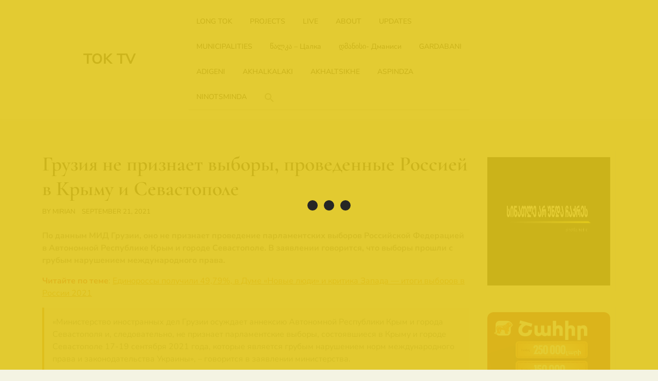

--- FILE ---
content_type: text/html; charset=UTF-8
request_url: https://toktv.ge/%D0%9D%D0%BE%D0%B2%D0%BE%D1%81%D1%82%D0%B8-%D0%BD%D0%B0-%D1%80%D1%83%D1%81%D1%81%D0%BA%D0%BE%D0%BC/%D0%93%D1%80%D1%83%D0%B7%D0%B8%D1%8F-%D0%BD%D0%B5-%D0%BF%D1%80%D0%B8%D0%B7%D0%BD%D0%B0%D0%B5%D1%82-%D0%B2%D1%8B%D0%B1%D0%BE%D1%80%D1%8B-%D0%BF%D1%80%D0%BE%D0%B2%D0%B5%D0%B4%D0%B5%D0%BD%D0%BD%D1%8B/
body_size: 13013
content:
<!doctype html>
<html dir="ltr" lang="en-US" prefix="og: https://ogp.me/ns#" itemscope itemtype="https://schema.org/BlogPosting">
<head>
    <meta charset="UTF-8">
    <meta name="viewport" content="width=device-width, initial-scale=1">
    <title>Грузия не признает выборы, проведенные Россией в Крыму и Севастополе - TOK TV</title>
	<style>img:is([sizes="auto" i], [sizes^="auto," i]) { contain-intrinsic-size: 3000px 1500px }</style>
	
		<!-- All in One SEO 4.7.9.1 - aioseo.com -->
	<meta name="description" content="По данным МИД Грузии, оно не признает проведение парламентских выборов Российской Федерацией в Автономной Республике Крым и городе Севастополе. В заявлении говорится, что выборы прошли с грубым нарушением международного права. Читайте по теме: Единороссы получили 49,79%, в Думе «Новые люди» и критика Запада — итоги выборов в России 2021 «Министерство иностранных дел Грузии осуждает аннексию" />
	<meta name="robots" content="max-image-preview:large" />
	<meta name="author" content="mirian"/>
	<link rel="canonical" href="https://toktv.ge/%d0%9d%d0%be%d0%b2%d0%be%d1%81%d1%82%d0%b8-%d0%bd%d0%b0-%d1%80%d1%83%d1%81%d1%81%d0%ba%d0%be%d0%bc/%d0%93%d1%80%d1%83%d0%b7%d0%b8%d1%8f-%d0%bd%d0%b5-%d0%bf%d1%80%d0%b8%d0%b7%d0%bd%d0%b0%d0%b5%d1%82-%d0%b2%d1%8b%d0%b1%d0%be%d1%80%d1%8b-%d0%bf%d1%80%d0%be%d0%b2%d0%b5%d0%b4%d0%b5%d0%bd%d0%bd%d1%8b/" />
	<meta name="generator" content="All in One SEO (AIOSEO) 4.7.9.1" />
		<meta property="og:locale" content="en_US" />
		<meta property="og:site_name" content="TOK TV - NATIVE LANGUAGE BROADCASTER" />
		<meta property="og:type" content="article" />
		<meta property="og:title" content="Грузия не признает выборы, проведенные Россией в Крыму и Севастополе - TOK TV" />
		<meta property="og:description" content="По данным МИД Грузии, оно не признает проведение парламентских выборов Российской Федерацией в Автономной Республике Крым и городе Севастополе. В заявлении говорится, что выборы прошли с грубым нарушением международного права. Читайте по теме: Единороссы получили 49,79%, в Думе «Новые люди» и критика Запада — итоги выборов в России 2021 «Министерство иностранных дел Грузии осуждает аннексию" />
		<meta property="og:url" content="https://toktv.ge/%d0%9d%d0%be%d0%b2%d0%be%d1%81%d1%82%d0%b8-%d0%bd%d0%b0-%d1%80%d1%83%d1%81%d1%81%d0%ba%d0%be%d0%bc/%d0%93%d1%80%d1%83%d0%b7%d0%b8%d1%8f-%d0%bd%d0%b5-%d0%bf%d1%80%d0%b8%d0%b7%d0%bd%d0%b0%d0%b5%d1%82-%d0%b2%d1%8b%d0%b1%d0%be%d1%80%d1%8b-%d0%bf%d1%80%d0%be%d0%b2%d0%b5%d0%b4%d0%b5%d0%bd%d0%bd%d1%8b/" />
		<meta property="article:published_time" content="2021-09-21T12:32:35+00:00" />
		<meta property="article:modified_time" content="2021-09-21T12:32:35+00:00" />
		<meta name="twitter:card" content="summary_large_image" />
		<meta name="twitter:title" content="Грузия не признает выборы, проведенные Россией в Крыму и Севастополе - TOK TV" />
		<meta name="twitter:description" content="По данным МИД Грузии, оно не признает проведение парламентских выборов Российской Федерацией в Автономной Республике Крым и городе Севастополе. В заявлении говорится, что выборы прошли с грубым нарушением международного права. Читайте по теме: Единороссы получили 49,79%, в Думе «Новые люди» и критика Запада — итоги выборов в России 2021 «Министерство иностранных дел Грузии осуждает аннексию" />
		<script type="application/ld+json" class="aioseo-schema">
			{"@context":"https:\/\/schema.org","@graph":[{"@type":"BlogPosting","@id":"https:\/\/toktv.ge\/%d0%9d%d0%be%d0%b2%d0%be%d1%81%d1%82%d0%b8-%d0%bd%d0%b0-%d1%80%d1%83%d1%81%d1%81%d0%ba%d0%be%d0%bc\/%d0%93%d1%80%d1%83%d0%b7%d0%b8%d1%8f-%d0%bd%d0%b5-%d0%bf%d1%80%d0%b8%d0%b7%d0%bd%d0%b0%d0%b5%d1%82-%d0%b2%d1%8b%d0%b1%d0%be%d1%80%d1%8b-%d0%bf%d1%80%d0%be%d0%b2%d0%b5%d0%b4%d0%b5%d0%bd%d0%bd%d1%8b\/#blogposting","name":"\u0413\u0440\u0443\u0437\u0438\u044f \u043d\u0435 \u043f\u0440\u0438\u0437\u043d\u0430\u0435\u0442 \u0432\u044b\u0431\u043e\u0440\u044b, \u043f\u0440\u043e\u0432\u0435\u0434\u0435\u043d\u043d\u044b\u0435 \u0420\u043e\u0441\u0441\u0438\u0435\u0439 \u0432 \u041a\u0440\u044b\u043c\u0443 \u0438 \u0421\u0435\u0432\u0430\u0441\u0442\u043e\u043f\u043e\u043b\u0435 - TOK TV","headline":"\u0413\u0440\u0443\u0437\u0438\u044f \u043d\u0435 \u043f\u0440\u0438\u0437\u043d\u0430\u0435\u0442 \u0432\u044b\u0431\u043e\u0440\u044b, \u043f\u0440\u043e\u0432\u0435\u0434\u0435\u043d\u043d\u044b\u0435 \u0420\u043e\u0441\u0441\u0438\u0435\u0439 \u0432 \u041a\u0440\u044b\u043c\u0443 \u0438 \u0421\u0435\u0432\u0430\u0441\u0442\u043e\u043f\u043e\u043b\u0435","author":{"@id":"https:\/\/toktv.ge\/author\/mirian\/#author"},"publisher":{"@id":"https:\/\/toktv.ge\/#organization"},"image":{"@type":"ImageObject","url":21284},"datePublished":"2021-09-21T16:32:35+04:00","dateModified":"2021-09-21T16:32:35+04:00","inLanguage":"en-US","mainEntityOfPage":{"@id":"https:\/\/toktv.ge\/%d0%9d%d0%be%d0%b2%d0%be%d1%81%d1%82%d0%b8-%d0%bd%d0%b0-%d1%80%d1%83%d1%81%d1%81%d0%ba%d0%be%d0%bc\/%d0%93%d1%80%d1%83%d0%b7%d0%b8%d1%8f-%d0%bd%d0%b5-%d0%bf%d1%80%d0%b8%d0%b7%d0%bd%d0%b0%d0%b5%d1%82-%d0%b2%d1%8b%d0%b1%d0%be%d1%80%d1%8b-%d0%bf%d1%80%d0%be%d0%b2%d0%b5%d0%b4%d0%b5%d0%bd%d0%bd%d1%8b\/#webpage"},"isPartOf":{"@id":"https:\/\/toktv.ge\/%d0%9d%d0%be%d0%b2%d0%be%d1%81%d1%82%d0%b8-%d0%bd%d0%b0-%d1%80%d1%83%d1%81%d1%81%d0%ba%d0%be%d0%bc\/%d0%93%d1%80%d1%83%d0%b7%d0%b8%d1%8f-%d0%bd%d0%b5-%d0%bf%d1%80%d0%b8%d0%b7%d0%bd%d0%b0%d0%b5%d1%82-%d0%b2%d1%8b%d0%b1%d0%be%d1%80%d1%8b-%d0%bf%d1%80%d0%be%d0%b2%d0%b5%d0%b4%d0%b5%d0%bd%d0%bd%d1%8b\/#webpage"},"articleSection":"\u041d\u043e\u0432\u043e\u0441\u0442\u0438 \u043d\u0430 \u0440\u0443\u0441\u0441\u043a\u043e\u043c"},{"@type":"BreadcrumbList","@id":"https:\/\/toktv.ge\/%d0%9d%d0%be%d0%b2%d0%be%d1%81%d1%82%d0%b8-%d0%bd%d0%b0-%d1%80%d1%83%d1%81%d1%81%d0%ba%d0%be%d0%bc\/%d0%93%d1%80%d1%83%d0%b7%d0%b8%d1%8f-%d0%bd%d0%b5-%d0%bf%d1%80%d0%b8%d0%b7%d0%bd%d0%b0%d0%b5%d1%82-%d0%b2%d1%8b%d0%b1%d0%be%d1%80%d1%8b-%d0%bf%d1%80%d0%be%d0%b2%d0%b5%d0%b4%d0%b5%d0%bd%d0%bd%d1%8b\/#breadcrumblist","itemListElement":[{"@type":"ListItem","@id":"https:\/\/toktv.ge\/#listItem","position":1,"name":"Home","item":"https:\/\/toktv.ge\/","nextItem":{"@type":"ListItem","@id":"https:\/\/toktv.ge\/category\/%d0%9d%d0%be%d0%b2%d0%be%d1%81%d1%82%d0%b8-%d0%bd%d0%b0-%d1%80%d1%83%d1%81%d1%81%d0%ba%d0%be%d0%bc\/#listItem","name":"\u041d\u043e\u0432\u043e\u0441\u0442\u0438 \u043d\u0430 \u0440\u0443\u0441\u0441\u043a\u043e\u043c"}},{"@type":"ListItem","@id":"https:\/\/toktv.ge\/category\/%d0%9d%d0%be%d0%b2%d0%be%d1%81%d1%82%d0%b8-%d0%bd%d0%b0-%d1%80%d1%83%d1%81%d1%81%d0%ba%d0%be%d0%bc\/#listItem","position":2,"name":"\u041d\u043e\u0432\u043e\u0441\u0442\u0438 \u043d\u0430 \u0440\u0443\u0441\u0441\u043a\u043e\u043c","item":"https:\/\/toktv.ge\/category\/%d0%9d%d0%be%d0%b2%d0%be%d1%81%d1%82%d0%b8-%d0%bd%d0%b0-%d1%80%d1%83%d1%81%d1%81%d0%ba%d0%be%d0%bc\/","nextItem":{"@type":"ListItem","@id":"https:\/\/toktv.ge\/%d0%9d%d0%be%d0%b2%d0%be%d1%81%d1%82%d0%b8-%d0%bd%d0%b0-%d1%80%d1%83%d1%81%d1%81%d0%ba%d0%be%d0%bc\/%d0%93%d1%80%d1%83%d0%b7%d0%b8%d1%8f-%d0%bd%d0%b5-%d0%bf%d1%80%d0%b8%d0%b7%d0%bd%d0%b0%d0%b5%d1%82-%d0%b2%d1%8b%d0%b1%d0%be%d1%80%d1%8b-%d0%bf%d1%80%d0%be%d0%b2%d0%b5%d0%b4%d0%b5%d0%bd%d0%bd%d1%8b\/#listItem","name":"\u0413\u0440\u0443\u0437\u0438\u044f \u043d\u0435 \u043f\u0440\u0438\u0437\u043d\u0430\u0435\u0442 \u0432\u044b\u0431\u043e\u0440\u044b, \u043f\u0440\u043e\u0432\u0435\u0434\u0435\u043d\u043d\u044b\u0435 \u0420\u043e\u0441\u0441\u0438\u0435\u0439 \u0432 \u041a\u0440\u044b\u043c\u0443 \u0438 \u0421\u0435\u0432\u0430\u0441\u0442\u043e\u043f\u043e\u043b\u0435"},"previousItem":{"@type":"ListItem","@id":"https:\/\/toktv.ge\/#listItem","name":"Home"}},{"@type":"ListItem","@id":"https:\/\/toktv.ge\/%d0%9d%d0%be%d0%b2%d0%be%d1%81%d1%82%d0%b8-%d0%bd%d0%b0-%d1%80%d1%83%d1%81%d1%81%d0%ba%d0%be%d0%bc\/%d0%93%d1%80%d1%83%d0%b7%d0%b8%d1%8f-%d0%bd%d0%b5-%d0%bf%d1%80%d0%b8%d0%b7%d0%bd%d0%b0%d0%b5%d1%82-%d0%b2%d1%8b%d0%b1%d0%be%d1%80%d1%8b-%d0%bf%d1%80%d0%be%d0%b2%d0%b5%d0%b4%d0%b5%d0%bd%d0%bd%d1%8b\/#listItem","position":3,"name":"\u0413\u0440\u0443\u0437\u0438\u044f \u043d\u0435 \u043f\u0440\u0438\u0437\u043d\u0430\u0435\u0442 \u0432\u044b\u0431\u043e\u0440\u044b, \u043f\u0440\u043e\u0432\u0435\u0434\u0435\u043d\u043d\u044b\u0435 \u0420\u043e\u0441\u0441\u0438\u0435\u0439 \u0432 \u041a\u0440\u044b\u043c\u0443 \u0438 \u0421\u0435\u0432\u0430\u0441\u0442\u043e\u043f\u043e\u043b\u0435","previousItem":{"@type":"ListItem","@id":"https:\/\/toktv.ge\/category\/%d0%9d%d0%be%d0%b2%d0%be%d1%81%d1%82%d0%b8-%d0%bd%d0%b0-%d1%80%d1%83%d1%81%d1%81%d0%ba%d0%be%d0%bc\/#listItem","name":"\u041d\u043e\u0432\u043e\u0441\u0442\u0438 \u043d\u0430 \u0440\u0443\u0441\u0441\u043a\u043e\u043c"}}]},{"@type":"Organization","@id":"https:\/\/toktv.ge\/#organization","name":"TOK TV","description":"NATIVE LANGUAGE BROADCASTER","url":"https:\/\/toktv.ge\/"},{"@type":"Person","@id":"https:\/\/toktv.ge\/author\/mirian\/#author","url":"https:\/\/toktv.ge\/author\/mirian\/","name":"mirian","image":{"@type":"ImageObject","@id":"https:\/\/toktv.ge\/%d0%9d%d0%be%d0%b2%d0%be%d1%81%d1%82%d0%b8-%d0%bd%d0%b0-%d1%80%d1%83%d1%81%d1%81%d0%ba%d0%be%d0%bc\/%d0%93%d1%80%d1%83%d0%b7%d0%b8%d1%8f-%d0%bd%d0%b5-%d0%bf%d1%80%d0%b8%d0%b7%d0%bd%d0%b0%d0%b5%d1%82-%d0%b2%d1%8b%d0%b1%d0%be%d1%80%d1%8b-%d0%bf%d1%80%d0%be%d0%b2%d0%b5%d0%b4%d0%b5%d0%bd%d0%bd%d1%8b\/#authorImage","url":"https:\/\/secure.gravatar.com\/avatar\/9ae8edad7607ac0db60e386cf0a67387?s=96&d=mm&r=g","width":96,"height":96,"caption":"mirian"}},{"@type":"WebPage","@id":"https:\/\/toktv.ge\/%d0%9d%d0%be%d0%b2%d0%be%d1%81%d1%82%d0%b8-%d0%bd%d0%b0-%d1%80%d1%83%d1%81%d1%81%d0%ba%d0%be%d0%bc\/%d0%93%d1%80%d1%83%d0%b7%d0%b8%d1%8f-%d0%bd%d0%b5-%d0%bf%d1%80%d0%b8%d0%b7%d0%bd%d0%b0%d0%b5%d1%82-%d0%b2%d1%8b%d0%b1%d0%be%d1%80%d1%8b-%d0%bf%d1%80%d0%be%d0%b2%d0%b5%d0%b4%d0%b5%d0%bd%d0%bd%d1%8b\/#webpage","url":"https:\/\/toktv.ge\/%d0%9d%d0%be%d0%b2%d0%be%d1%81%d1%82%d0%b8-%d0%bd%d0%b0-%d1%80%d1%83%d1%81%d1%81%d0%ba%d0%be%d0%bc\/%d0%93%d1%80%d1%83%d0%b7%d0%b8%d1%8f-%d0%bd%d0%b5-%d0%bf%d1%80%d0%b8%d0%b7%d0%bd%d0%b0%d0%b5%d1%82-%d0%b2%d1%8b%d0%b1%d0%be%d1%80%d1%8b-%d0%bf%d1%80%d0%be%d0%b2%d0%b5%d0%b4%d0%b5%d0%bd%d0%bd%d1%8b\/","name":"\u0413\u0440\u0443\u0437\u0438\u044f \u043d\u0435 \u043f\u0440\u0438\u0437\u043d\u0430\u0435\u0442 \u0432\u044b\u0431\u043e\u0440\u044b, \u043f\u0440\u043e\u0432\u0435\u0434\u0435\u043d\u043d\u044b\u0435 \u0420\u043e\u0441\u0441\u0438\u0435\u0439 \u0432 \u041a\u0440\u044b\u043c\u0443 \u0438 \u0421\u0435\u0432\u0430\u0441\u0442\u043e\u043f\u043e\u043b\u0435 - TOK TV","description":"\u041f\u043e \u0434\u0430\u043d\u043d\u044b\u043c \u041c\u0418\u0414 \u0413\u0440\u0443\u0437\u0438\u0438, \u043e\u043d\u043e \u043d\u0435 \u043f\u0440\u0438\u0437\u043d\u0430\u0435\u0442 \u043f\u0440\u043e\u0432\u0435\u0434\u0435\u043d\u0438\u0435 \u043f\u0430\u0440\u043b\u0430\u043c\u0435\u043d\u0442\u0441\u043a\u0438\u0445 \u0432\u044b\u0431\u043e\u0440\u043e\u0432 \u0420\u043e\u0441\u0441\u0438\u0439\u0441\u043a\u043e\u0439 \u0424\u0435\u0434\u0435\u0440\u0430\u0446\u0438\u0435\u0439 \u0432 \u0410\u0432\u0442\u043e\u043d\u043e\u043c\u043d\u043e\u0439 \u0420\u0435\u0441\u043f\u0443\u0431\u043b\u0438\u043a\u0435 \u041a\u0440\u044b\u043c \u0438 \u0433\u043e\u0440\u043e\u0434\u0435 \u0421\u0435\u0432\u0430\u0441\u0442\u043e\u043f\u043e\u043b\u0435. \u0412 \u0437\u0430\u044f\u0432\u043b\u0435\u043d\u0438\u0438 \u0433\u043e\u0432\u043e\u0440\u0438\u0442\u0441\u044f, \u0447\u0442\u043e \u0432\u044b\u0431\u043e\u0440\u044b \u043f\u0440\u043e\u0448\u043b\u0438 \u0441 \u0433\u0440\u0443\u0431\u044b\u043c \u043d\u0430\u0440\u0443\u0448\u0435\u043d\u0438\u0435\u043c \u043c\u0435\u0436\u0434\u0443\u043d\u0430\u0440\u043e\u0434\u043d\u043e\u0433\u043e \u043f\u0440\u0430\u0432\u0430. \u0427\u0438\u0442\u0430\u0439\u0442\u0435 \u043f\u043e \u0442\u0435\u043c\u0435: \u0415\u0434\u0438\u043d\u043e\u0440\u043e\u0441\u0441\u044b \u043f\u043e\u043b\u0443\u0447\u0438\u043b\u0438 49,79%, \u0432 \u0414\u0443\u043c\u0435 \u00ab\u041d\u043e\u0432\u044b\u0435 \u043b\u044e\u0434\u0438\u00bb \u0438 \u043a\u0440\u0438\u0442\u0438\u043a\u0430 \u0417\u0430\u043f\u0430\u0434\u0430 \u2014 \u0438\u0442\u043e\u0433\u0438 \u0432\u044b\u0431\u043e\u0440\u043e\u0432 \u0432 \u0420\u043e\u0441\u0441\u0438\u0438 2021 \u00ab\u041c\u0438\u043d\u0438\u0441\u0442\u0435\u0440\u0441\u0442\u0432\u043e \u0438\u043d\u043e\u0441\u0442\u0440\u0430\u043d\u043d\u044b\u0445 \u0434\u0435\u043b \u0413\u0440\u0443\u0437\u0438\u0438 \u043e\u0441\u0443\u0436\u0434\u0430\u0435\u0442 \u0430\u043d\u043d\u0435\u043a\u0441\u0438\u044e","inLanguage":"en-US","isPartOf":{"@id":"https:\/\/toktv.ge\/#website"},"breadcrumb":{"@id":"https:\/\/toktv.ge\/%d0%9d%d0%be%d0%b2%d0%be%d1%81%d1%82%d0%b8-%d0%bd%d0%b0-%d1%80%d1%83%d1%81%d1%81%d0%ba%d0%be%d0%bc\/%d0%93%d1%80%d1%83%d0%b7%d0%b8%d1%8f-%d0%bd%d0%b5-%d0%bf%d1%80%d0%b8%d0%b7%d0%bd%d0%b0%d0%b5%d1%82-%d0%b2%d1%8b%d0%b1%d0%be%d1%80%d1%8b-%d0%bf%d1%80%d0%be%d0%b2%d0%b5%d0%b4%d0%b5%d0%bd%d0%bd%d1%8b\/#breadcrumblist"},"author":{"@id":"https:\/\/toktv.ge\/author\/mirian\/#author"},"creator":{"@id":"https:\/\/toktv.ge\/author\/mirian\/#author"},"image":{"@type":"ImageObject","url":21284,"@id":"https:\/\/toktv.ge\/%d0%9d%d0%be%d0%b2%d0%be%d1%81%d1%82%d0%b8-%d0%bd%d0%b0-%d1%80%d1%83%d1%81%d1%81%d0%ba%d0%be%d0%bc\/%d0%93%d1%80%d1%83%d0%b7%d0%b8%d1%8f-%d0%bd%d0%b5-%d0%bf%d1%80%d0%b8%d0%b7%d0%bd%d0%b0%d0%b5%d1%82-%d0%b2%d1%8b%d0%b1%d0%be%d1%80%d1%8b-%d0%bf%d1%80%d0%be%d0%b2%d0%b5%d0%b4%d0%b5%d0%bd%d0%bd%d1%8b\/#mainImage"},"primaryImageOfPage":{"@id":"https:\/\/toktv.ge\/%d0%9d%d0%be%d0%b2%d0%be%d1%81%d1%82%d0%b8-%d0%bd%d0%b0-%d1%80%d1%83%d1%81%d1%81%d0%ba%d0%be%d0%bc\/%d0%93%d1%80%d1%83%d0%b7%d0%b8%d1%8f-%d0%bd%d0%b5-%d0%bf%d1%80%d0%b8%d0%b7%d0%bd%d0%b0%d0%b5%d1%82-%d0%b2%d1%8b%d0%b1%d0%be%d1%80%d1%8b-%d0%bf%d1%80%d0%be%d0%b2%d0%b5%d0%b4%d0%b5%d0%bd%d0%bd%d1%8b\/#mainImage"},"datePublished":"2021-09-21T16:32:35+04:00","dateModified":"2021-09-21T16:32:35+04:00"},{"@type":"WebSite","@id":"https:\/\/toktv.ge\/#website","url":"https:\/\/toktv.ge\/","name":"TOK TV","description":"NATIVE LANGUAGE BROADCASTER","inLanguage":"en-US","publisher":{"@id":"https:\/\/toktv.ge\/#organization"}}]}
		</script>
		<!-- All in One SEO -->

<link rel='dns-prefetch' href='//www.googletagmanager.com' />
<link rel="alternate" type="application/rss+xml" title="TOK TV &raquo; Feed" href="https://toktv.ge/feed/" />
<link rel="alternate" type="application/rss+xml" title="TOK TV &raquo; Comments Feed" href="https://toktv.ge/comments/feed/" />
<link rel="alternate" type="application/rss+xml" title="TOK TV &raquo; Грузия не признает выборы, проведенные Россией в Крыму и Севастополе Comments Feed" href="https://toktv.ge/%d0%9d%d0%be%d0%b2%d0%be%d1%81%d1%82%d0%b8-%d0%bd%d0%b0-%d1%80%d1%83%d1%81%d1%81%d0%ba%d0%be%d0%bc/%d0%93%d1%80%d1%83%d0%b7%d0%b8%d1%8f-%d0%bd%d0%b5-%d0%bf%d1%80%d0%b8%d0%b7%d0%bd%d0%b0%d0%b5%d1%82-%d0%b2%d1%8b%d0%b1%d0%be%d1%80%d1%8b-%d0%bf%d1%80%d0%be%d0%b2%d0%b5%d0%b4%d0%b5%d0%bd%d0%bd%d1%8b/feed/" />
<script type="text/javascript">
/* <![CDATA[ */
window._wpemojiSettings = {"baseUrl":"https:\/\/s.w.org\/images\/core\/emoji\/15.0.3\/72x72\/","ext":".png","svgUrl":"https:\/\/s.w.org\/images\/core\/emoji\/15.0.3\/svg\/","svgExt":".svg","source":{"concatemoji":"https:\/\/toktv.ge\/wp-includes\/js\/wp-emoji-release.min.js?ver=6.7.2"}};
/*! This file is auto-generated */
!function(i,n){var o,s,e;function c(e){try{var t={supportTests:e,timestamp:(new Date).valueOf()};sessionStorage.setItem(o,JSON.stringify(t))}catch(e){}}function p(e,t,n){e.clearRect(0,0,e.canvas.width,e.canvas.height),e.fillText(t,0,0);var t=new Uint32Array(e.getImageData(0,0,e.canvas.width,e.canvas.height).data),r=(e.clearRect(0,0,e.canvas.width,e.canvas.height),e.fillText(n,0,0),new Uint32Array(e.getImageData(0,0,e.canvas.width,e.canvas.height).data));return t.every(function(e,t){return e===r[t]})}function u(e,t,n){switch(t){case"flag":return n(e,"\ud83c\udff3\ufe0f\u200d\u26a7\ufe0f","\ud83c\udff3\ufe0f\u200b\u26a7\ufe0f")?!1:!n(e,"\ud83c\uddfa\ud83c\uddf3","\ud83c\uddfa\u200b\ud83c\uddf3")&&!n(e,"\ud83c\udff4\udb40\udc67\udb40\udc62\udb40\udc65\udb40\udc6e\udb40\udc67\udb40\udc7f","\ud83c\udff4\u200b\udb40\udc67\u200b\udb40\udc62\u200b\udb40\udc65\u200b\udb40\udc6e\u200b\udb40\udc67\u200b\udb40\udc7f");case"emoji":return!n(e,"\ud83d\udc26\u200d\u2b1b","\ud83d\udc26\u200b\u2b1b")}return!1}function f(e,t,n){var r="undefined"!=typeof WorkerGlobalScope&&self instanceof WorkerGlobalScope?new OffscreenCanvas(300,150):i.createElement("canvas"),a=r.getContext("2d",{willReadFrequently:!0}),o=(a.textBaseline="top",a.font="600 32px Arial",{});return e.forEach(function(e){o[e]=t(a,e,n)}),o}function t(e){var t=i.createElement("script");t.src=e,t.defer=!0,i.head.appendChild(t)}"undefined"!=typeof Promise&&(o="wpEmojiSettingsSupports",s=["flag","emoji"],n.supports={everything:!0,everythingExceptFlag:!0},e=new Promise(function(e){i.addEventListener("DOMContentLoaded",e,{once:!0})}),new Promise(function(t){var n=function(){try{var e=JSON.parse(sessionStorage.getItem(o));if("object"==typeof e&&"number"==typeof e.timestamp&&(new Date).valueOf()<e.timestamp+604800&&"object"==typeof e.supportTests)return e.supportTests}catch(e){}return null}();if(!n){if("undefined"!=typeof Worker&&"undefined"!=typeof OffscreenCanvas&&"undefined"!=typeof URL&&URL.createObjectURL&&"undefined"!=typeof Blob)try{var e="postMessage("+f.toString()+"("+[JSON.stringify(s),u.toString(),p.toString()].join(",")+"));",r=new Blob([e],{type:"text/javascript"}),a=new Worker(URL.createObjectURL(r),{name:"wpTestEmojiSupports"});return void(a.onmessage=function(e){c(n=e.data),a.terminate(),t(n)})}catch(e){}c(n=f(s,u,p))}t(n)}).then(function(e){for(var t in e)n.supports[t]=e[t],n.supports.everything=n.supports.everything&&n.supports[t],"flag"!==t&&(n.supports.everythingExceptFlag=n.supports.everythingExceptFlag&&n.supports[t]);n.supports.everythingExceptFlag=n.supports.everythingExceptFlag&&!n.supports.flag,n.DOMReady=!1,n.readyCallback=function(){n.DOMReady=!0}}).then(function(){return e}).then(function(){var e;n.supports.everything||(n.readyCallback(),(e=n.source||{}).concatemoji?t(e.concatemoji):e.wpemoji&&e.twemoji&&(t(e.twemoji),t(e.wpemoji)))}))}((window,document),window._wpemojiSettings);
/* ]]> */
</script>
<style id='wp-emoji-styles-inline-css' type='text/css'>

	img.wp-smiley, img.emoji {
		display: inline !important;
		border: none !important;
		box-shadow: none !important;
		height: 1em !important;
		width: 1em !important;
		margin: 0 0.07em !important;
		vertical-align: -0.1em !important;
		background: none !important;
		padding: 0 !important;
	}
</style>
<link rel='stylesheet' id='wp-block-library-css' href='https://toktv.ge/wp-includes/css/dist/block-library/style.min.css?ver=6.7.2' type='text/css' media='all' />
<style id='wp-block-library-theme-inline-css' type='text/css'>
.wp-block-audio :where(figcaption){color:#555;font-size:13px;text-align:center}.is-dark-theme .wp-block-audio :where(figcaption){color:#ffffffa6}.wp-block-audio{margin:0 0 1em}.wp-block-code{border:1px solid #ccc;border-radius:4px;font-family:Menlo,Consolas,monaco,monospace;padding:.8em 1em}.wp-block-embed :where(figcaption){color:#555;font-size:13px;text-align:center}.is-dark-theme .wp-block-embed :where(figcaption){color:#ffffffa6}.wp-block-embed{margin:0 0 1em}.blocks-gallery-caption{color:#555;font-size:13px;text-align:center}.is-dark-theme .blocks-gallery-caption{color:#ffffffa6}:root :where(.wp-block-image figcaption){color:#555;font-size:13px;text-align:center}.is-dark-theme :root :where(.wp-block-image figcaption){color:#ffffffa6}.wp-block-image{margin:0 0 1em}.wp-block-pullquote{border-bottom:4px solid;border-top:4px solid;color:currentColor;margin-bottom:1.75em}.wp-block-pullquote cite,.wp-block-pullquote footer,.wp-block-pullquote__citation{color:currentColor;font-size:.8125em;font-style:normal;text-transform:uppercase}.wp-block-quote{border-left:.25em solid;margin:0 0 1.75em;padding-left:1em}.wp-block-quote cite,.wp-block-quote footer{color:currentColor;font-size:.8125em;font-style:normal;position:relative}.wp-block-quote:where(.has-text-align-right){border-left:none;border-right:.25em solid;padding-left:0;padding-right:1em}.wp-block-quote:where(.has-text-align-center){border:none;padding-left:0}.wp-block-quote.is-large,.wp-block-quote.is-style-large,.wp-block-quote:where(.is-style-plain){border:none}.wp-block-search .wp-block-search__label{font-weight:700}.wp-block-search__button{border:1px solid #ccc;padding:.375em .625em}:where(.wp-block-group.has-background){padding:1.25em 2.375em}.wp-block-separator.has-css-opacity{opacity:.4}.wp-block-separator{border:none;border-bottom:2px solid;margin-left:auto;margin-right:auto}.wp-block-separator.has-alpha-channel-opacity{opacity:1}.wp-block-separator:not(.is-style-wide):not(.is-style-dots){width:100px}.wp-block-separator.has-background:not(.is-style-dots){border-bottom:none;height:1px}.wp-block-separator.has-background:not(.is-style-wide):not(.is-style-dots){height:2px}.wp-block-table{margin:0 0 1em}.wp-block-table td,.wp-block-table th{word-break:normal}.wp-block-table :where(figcaption){color:#555;font-size:13px;text-align:center}.is-dark-theme .wp-block-table :where(figcaption){color:#ffffffa6}.wp-block-video :where(figcaption){color:#555;font-size:13px;text-align:center}.is-dark-theme .wp-block-video :where(figcaption){color:#ffffffa6}.wp-block-video{margin:0 0 1em}:root :where(.wp-block-template-part.has-background){margin-bottom:0;margin-top:0;padding:1.25em 2.375em}
</style>
<style id='classic-theme-styles-inline-css' type='text/css'>
/*! This file is auto-generated */
.wp-block-button__link{color:#fff;background-color:#32373c;border-radius:9999px;box-shadow:none;text-decoration:none;padding:calc(.667em + 2px) calc(1.333em + 2px);font-size:1.125em}.wp-block-file__button{background:#32373c;color:#fff;text-decoration:none}
</style>
<style id='global-styles-inline-css' type='text/css'>
:root{--wp--preset--aspect-ratio--square: 1;--wp--preset--aspect-ratio--4-3: 4/3;--wp--preset--aspect-ratio--3-4: 3/4;--wp--preset--aspect-ratio--3-2: 3/2;--wp--preset--aspect-ratio--2-3: 2/3;--wp--preset--aspect-ratio--16-9: 16/9;--wp--preset--aspect-ratio--9-16: 9/16;--wp--preset--color--black: #000000;--wp--preset--color--cyan-bluish-gray: #abb8c3;--wp--preset--color--white: #ffffff;--wp--preset--color--pale-pink: #f78da7;--wp--preset--color--vivid-red: #cf2e2e;--wp--preset--color--luminous-vivid-orange: #ff6900;--wp--preset--color--luminous-vivid-amber: #fcb900;--wp--preset--color--light-green-cyan: #7bdcb5;--wp--preset--color--vivid-green-cyan: #00d084;--wp--preset--color--pale-cyan-blue: #8ed1fc;--wp--preset--color--vivid-cyan-blue: #0693e3;--wp--preset--color--vivid-purple: #9b51e0;--wp--preset--gradient--vivid-cyan-blue-to-vivid-purple: linear-gradient(135deg,rgba(6,147,227,1) 0%,rgb(155,81,224) 100%);--wp--preset--gradient--light-green-cyan-to-vivid-green-cyan: linear-gradient(135deg,rgb(122,220,180) 0%,rgb(0,208,130) 100%);--wp--preset--gradient--luminous-vivid-amber-to-luminous-vivid-orange: linear-gradient(135deg,rgba(252,185,0,1) 0%,rgba(255,105,0,1) 100%);--wp--preset--gradient--luminous-vivid-orange-to-vivid-red: linear-gradient(135deg,rgba(255,105,0,1) 0%,rgb(207,46,46) 100%);--wp--preset--gradient--very-light-gray-to-cyan-bluish-gray: linear-gradient(135deg,rgb(238,238,238) 0%,rgb(169,184,195) 100%);--wp--preset--gradient--cool-to-warm-spectrum: linear-gradient(135deg,rgb(74,234,220) 0%,rgb(151,120,209) 20%,rgb(207,42,186) 40%,rgb(238,44,130) 60%,rgb(251,105,98) 80%,rgb(254,248,76) 100%);--wp--preset--gradient--blush-light-purple: linear-gradient(135deg,rgb(255,206,236) 0%,rgb(152,150,240) 100%);--wp--preset--gradient--blush-bordeaux: linear-gradient(135deg,rgb(254,205,165) 0%,rgb(254,45,45) 50%,rgb(107,0,62) 100%);--wp--preset--gradient--luminous-dusk: linear-gradient(135deg,rgb(255,203,112) 0%,rgb(199,81,192) 50%,rgb(65,88,208) 100%);--wp--preset--gradient--pale-ocean: linear-gradient(135deg,rgb(255,245,203) 0%,rgb(182,227,212) 50%,rgb(51,167,181) 100%);--wp--preset--gradient--electric-grass: linear-gradient(135deg,rgb(202,248,128) 0%,rgb(113,206,126) 100%);--wp--preset--gradient--midnight: linear-gradient(135deg,rgb(2,3,129) 0%,rgb(40,116,252) 100%);--wp--preset--font-size--small: 13px;--wp--preset--font-size--medium: 20px;--wp--preset--font-size--large: 36px;--wp--preset--font-size--x-large: 42px;--wp--preset--spacing--20: 0.44rem;--wp--preset--spacing--30: 0.67rem;--wp--preset--spacing--40: 1rem;--wp--preset--spacing--50: 1.5rem;--wp--preset--spacing--60: 2.25rem;--wp--preset--spacing--70: 3.38rem;--wp--preset--spacing--80: 5.06rem;--wp--preset--shadow--natural: 6px 6px 9px rgba(0, 0, 0, 0.2);--wp--preset--shadow--deep: 12px 12px 50px rgba(0, 0, 0, 0.4);--wp--preset--shadow--sharp: 6px 6px 0px rgba(0, 0, 0, 0.2);--wp--preset--shadow--outlined: 6px 6px 0px -3px rgba(255, 255, 255, 1), 6px 6px rgba(0, 0, 0, 1);--wp--preset--shadow--crisp: 6px 6px 0px rgba(0, 0, 0, 1);}:where(.is-layout-flex){gap: 0.5em;}:where(.is-layout-grid){gap: 0.5em;}body .is-layout-flex{display: flex;}.is-layout-flex{flex-wrap: wrap;align-items: center;}.is-layout-flex > :is(*, div){margin: 0;}body .is-layout-grid{display: grid;}.is-layout-grid > :is(*, div){margin: 0;}:where(.wp-block-columns.is-layout-flex){gap: 2em;}:where(.wp-block-columns.is-layout-grid){gap: 2em;}:where(.wp-block-post-template.is-layout-flex){gap: 1.25em;}:where(.wp-block-post-template.is-layout-grid){gap: 1.25em;}.has-black-color{color: var(--wp--preset--color--black) !important;}.has-cyan-bluish-gray-color{color: var(--wp--preset--color--cyan-bluish-gray) !important;}.has-white-color{color: var(--wp--preset--color--white) !important;}.has-pale-pink-color{color: var(--wp--preset--color--pale-pink) !important;}.has-vivid-red-color{color: var(--wp--preset--color--vivid-red) !important;}.has-luminous-vivid-orange-color{color: var(--wp--preset--color--luminous-vivid-orange) !important;}.has-luminous-vivid-amber-color{color: var(--wp--preset--color--luminous-vivid-amber) !important;}.has-light-green-cyan-color{color: var(--wp--preset--color--light-green-cyan) !important;}.has-vivid-green-cyan-color{color: var(--wp--preset--color--vivid-green-cyan) !important;}.has-pale-cyan-blue-color{color: var(--wp--preset--color--pale-cyan-blue) !important;}.has-vivid-cyan-blue-color{color: var(--wp--preset--color--vivid-cyan-blue) !important;}.has-vivid-purple-color{color: var(--wp--preset--color--vivid-purple) !important;}.has-black-background-color{background-color: var(--wp--preset--color--black) !important;}.has-cyan-bluish-gray-background-color{background-color: var(--wp--preset--color--cyan-bluish-gray) !important;}.has-white-background-color{background-color: var(--wp--preset--color--white) !important;}.has-pale-pink-background-color{background-color: var(--wp--preset--color--pale-pink) !important;}.has-vivid-red-background-color{background-color: var(--wp--preset--color--vivid-red) !important;}.has-luminous-vivid-orange-background-color{background-color: var(--wp--preset--color--luminous-vivid-orange) !important;}.has-luminous-vivid-amber-background-color{background-color: var(--wp--preset--color--luminous-vivid-amber) !important;}.has-light-green-cyan-background-color{background-color: var(--wp--preset--color--light-green-cyan) !important;}.has-vivid-green-cyan-background-color{background-color: var(--wp--preset--color--vivid-green-cyan) !important;}.has-pale-cyan-blue-background-color{background-color: var(--wp--preset--color--pale-cyan-blue) !important;}.has-vivid-cyan-blue-background-color{background-color: var(--wp--preset--color--vivid-cyan-blue) !important;}.has-vivid-purple-background-color{background-color: var(--wp--preset--color--vivid-purple) !important;}.has-black-border-color{border-color: var(--wp--preset--color--black) !important;}.has-cyan-bluish-gray-border-color{border-color: var(--wp--preset--color--cyan-bluish-gray) !important;}.has-white-border-color{border-color: var(--wp--preset--color--white) !important;}.has-pale-pink-border-color{border-color: var(--wp--preset--color--pale-pink) !important;}.has-vivid-red-border-color{border-color: var(--wp--preset--color--vivid-red) !important;}.has-luminous-vivid-orange-border-color{border-color: var(--wp--preset--color--luminous-vivid-orange) !important;}.has-luminous-vivid-amber-border-color{border-color: var(--wp--preset--color--luminous-vivid-amber) !important;}.has-light-green-cyan-border-color{border-color: var(--wp--preset--color--light-green-cyan) !important;}.has-vivid-green-cyan-border-color{border-color: var(--wp--preset--color--vivid-green-cyan) !important;}.has-pale-cyan-blue-border-color{border-color: var(--wp--preset--color--pale-cyan-blue) !important;}.has-vivid-cyan-blue-border-color{border-color: var(--wp--preset--color--vivid-cyan-blue) !important;}.has-vivid-purple-border-color{border-color: var(--wp--preset--color--vivid-purple) !important;}.has-vivid-cyan-blue-to-vivid-purple-gradient-background{background: var(--wp--preset--gradient--vivid-cyan-blue-to-vivid-purple) !important;}.has-light-green-cyan-to-vivid-green-cyan-gradient-background{background: var(--wp--preset--gradient--light-green-cyan-to-vivid-green-cyan) !important;}.has-luminous-vivid-amber-to-luminous-vivid-orange-gradient-background{background: var(--wp--preset--gradient--luminous-vivid-amber-to-luminous-vivid-orange) !important;}.has-luminous-vivid-orange-to-vivid-red-gradient-background{background: var(--wp--preset--gradient--luminous-vivid-orange-to-vivid-red) !important;}.has-very-light-gray-to-cyan-bluish-gray-gradient-background{background: var(--wp--preset--gradient--very-light-gray-to-cyan-bluish-gray) !important;}.has-cool-to-warm-spectrum-gradient-background{background: var(--wp--preset--gradient--cool-to-warm-spectrum) !important;}.has-blush-light-purple-gradient-background{background: var(--wp--preset--gradient--blush-light-purple) !important;}.has-blush-bordeaux-gradient-background{background: var(--wp--preset--gradient--blush-bordeaux) !important;}.has-luminous-dusk-gradient-background{background: var(--wp--preset--gradient--luminous-dusk) !important;}.has-pale-ocean-gradient-background{background: var(--wp--preset--gradient--pale-ocean) !important;}.has-electric-grass-gradient-background{background: var(--wp--preset--gradient--electric-grass) !important;}.has-midnight-gradient-background{background: var(--wp--preset--gradient--midnight) !important;}.has-small-font-size{font-size: var(--wp--preset--font-size--small) !important;}.has-medium-font-size{font-size: var(--wp--preset--font-size--medium) !important;}.has-large-font-size{font-size: var(--wp--preset--font-size--large) !important;}.has-x-large-font-size{font-size: var(--wp--preset--font-size--x-large) !important;}
:where(.wp-block-post-template.is-layout-flex){gap: 1.25em;}:where(.wp-block-post-template.is-layout-grid){gap: 1.25em;}
:where(.wp-block-columns.is-layout-flex){gap: 2em;}:where(.wp-block-columns.is-layout-grid){gap: 2em;}
:root :where(.wp-block-pullquote){font-size: 1.5em;line-height: 1.6;}
</style>
<link rel='stylesheet' id='anthemes_shortcode_styles-css' href='https://toktv.ge/wp-content/plugins/anthemes-shortcodes/includes/css/anthemes-shortcodes.css?ver=6.7.2' type='text/css' media='all' />
<link rel='stylesheet' id='ivory-search-styles-css' href='https://toktv.ge/wp-content/plugins/add-search-to-menu/public/css/ivory-search.min.css?ver=5.5.9' type='text/css' media='all' />
<link rel='stylesheet' id='nunito-css' href='https://toktv.ge/wp-content/fonts/0556075ed77457d3cbaacf4dda6afcae.css?ver=1.0' type='text/css' media='all' />
<link rel='stylesheet' id='cormorant-css' href='https://toktv.ge/wp-content/fonts/a0141ac5b346e515daf644b1f317afc1.css?ver=1.0' type='text/css' media='all' />
<link rel='stylesheet' id='royal-jewellery-block-editor-style-css' href='https://toktv.ge/wp-content/themes/royal-jewellery/assets/css/block-editor-style.css?ver=6.7.2' type='text/css' media='all' />
<link rel='stylesheet' id='bootstrap-css-css' href='https://toktv.ge/wp-content/themes/royal-jewellery/assets/css/bootstrap.css?ver=6.7.2' type='text/css' media='all' />
<link rel='stylesheet' id='owl.carousel-css-css' href='https://toktv.ge/wp-content/themes/royal-jewellery/assets/css/owl.carousel.css?ver=6.7.2' type='text/css' media='all' />
<link rel='stylesheet' id='royal-jewellery-style-css' href='https://toktv.ge/wp-content/themes/royal-jewellery/style.css?ver=6.7.2' type='text/css' media='all' />
<style id='royal-jewellery-style-inline-css' type='text/css'>
#button{right: 20px;}.woocommerce ul.products li.product .onsale{left: auto; right: 15px;}#colophon{background-attachment: scroll !important; background-position: center !important;}#colophon h5, h5.footer-column-widget-title{text-align: left;}#colophon ul, #colophon p, .tagcloud, .widget{text-align: left;}.footer-menu-left{text-align: right;}.main-navigation .menu > li > a{text-transform:Capitalize;}.slider-inner-box, #top-slider .slider-inner-box p{text-align : left;}#top-slider .slider-box img{opacity: ;}

		.custom-logo-link img{
			max-height: 24px;
	 	}
		.loading, .loading2{
			background-color: #e0c61d;
		 }
		 @keyframes loading {
		  0%,
		  100% {
		  	transform: translatey(-2.5rem);
		    background-color: #ffffff;
		  }
		  50% {
		  	transform: translatey(2.5rem);
		    background-color: #111111;
		  }
		}
		.load hr {
			background-color: ;
		}
	
</style>
<link rel='stylesheet' id='fontawesome-style-css' href='https://toktv.ge/wp-content/themes/royal-jewellery/assets/css/fontawesome/css/all.css?ver=6.7.2' type='text/css' media='all' />
<script type="text/javascript" src="https://toktv.ge/wp-includes/js/jquery/jquery.min.js?ver=3.7.1" id="jquery-core-js"></script>
<script type="text/javascript" src="https://toktv.ge/wp-includes/js/jquery/jquery-migrate.min.js?ver=3.4.1" id="jquery-migrate-js"></script>

<!-- Google tag (gtag.js) snippet added by Site Kit -->

<!-- Google Analytics snippet added by Site Kit -->
<script type="text/javascript" src="https://www.googletagmanager.com/gtag/js?id=GT-T5N4BLT" id="google_gtagjs-js" async></script>
<script type="text/javascript" id="google_gtagjs-js-after">
/* <![CDATA[ */
window.dataLayer = window.dataLayer || [];function gtag(){dataLayer.push(arguments);}
gtag("set","linker",{"domains":["toktv.ge"]});
gtag("js", new Date());
gtag("set", "developer_id.dZTNiMT", true);
gtag("config", "GT-T5N4BLT");
/* ]]> */
</script>

<!-- End Google tag (gtag.js) snippet added by Site Kit -->

<!-- OG: 3.3.3 -->
<meta property="og:image" content="https://toktv.ge/wp-content/uploads/2024/05/cropped-7878.png"><meta property="og:description" content="По данным МИД Грузии, оно не признает проведение парламентских выборов Российской Федерацией в Автономной Республике Крым и городе Севастополе. В заявлении говорится, что выборы прошли с грубым нарушением международного права. Читайте по теме: Единороссы получили 49,79%, в Думе «Новые люди» и критика Запада — итоги выборов в России 2021 «Министерство иностранных дел Грузии осуждает аннексию..."><meta property="og:type" content="article"><meta property="og:locale" content="en_US"><meta property="og:site_name" content="TOK TV"><meta property="og:title" content="Грузия не признает выборы, проведенные Россией в Крыму и Севастополе"><meta property="og:url" content="https://toktv.ge/%d0%9d%d0%be%d0%b2%d0%be%d1%81%d1%82%d0%b8-%d0%bd%d0%b0-%d1%80%d1%83%d1%81%d1%81%d0%ba%d0%be%d0%bc/%d0%93%d1%80%d1%83%d0%b7%d0%b8%d1%8f-%d0%bd%d0%b5-%d0%bf%d1%80%d0%b8%d0%b7%d0%bd%d0%b0%d0%b5%d1%82-%d0%b2%d1%8b%d0%b1%d0%be%d1%80%d1%8b-%d0%bf%d1%80%d0%be%d0%b2%d0%b5%d0%b4%d0%b5%d0%bd%d0%bd%d1%8b/"><meta property="og:updated_time" content="2021-09-21T16:32:35+04:00">
<meta property="article:published_time" content="2021-09-21T12:32:35+00:00"><meta property="article:modified_time" content="2021-09-21T12:32:35+00:00"><meta property="article:section" content="Новости на русском"><meta property="article:author:username" content="mirian">
<meta property="twitter:partner" content="ogwp"><meta property="twitter:card" content="summary"><meta property="twitter:title" content="Грузия не признает выборы, проведенные Россией в Крыму и Севастополе"><meta property="twitter:description" content="По данным МИД Грузии, оно не признает проведение парламентских выборов Российской Федерацией в Автономной Республике Крым и городе Севастополе. В заявлении говорится, что выборы прошли с грубым..."><meta property="twitter:url" content="https://toktv.ge/%d0%9d%d0%be%d0%b2%d0%be%d1%81%d1%82%d0%b8-%d0%bd%d0%b0-%d1%80%d1%83%d1%81%d1%81%d0%ba%d0%be%d0%bc/%d0%93%d1%80%d1%83%d0%b7%d0%b8%d1%8f-%d0%bd%d0%b5-%d0%bf%d1%80%d0%b8%d0%b7%d0%bd%d0%b0%d0%b5%d1%82-%d0%b2%d1%8b%d0%b1%d0%be%d1%80%d1%8b-%d0%bf%d1%80%d0%be%d0%b2%d0%b5%d0%b4%d0%b5%d0%bd%d0%bd%d1%8b/">
<meta itemprop="image" content="https://toktv.ge/wp-content/uploads/2024/05/cropped-7878.png"><meta itemprop="name" content="Грузия не признает выборы, проведенные Россией в Крыму и Севастополе"><meta itemprop="description" content="По данным МИД Грузии, оно не признает проведение парламентских выборов Российской Федерацией в Автономной Республике Крым и городе Севастополе. В заявлении говорится, что выборы прошли с грубым нарушением международного права. Читайте по теме: Единороссы получили 49,79%, в Думе «Новые люди» и критика Запада — итоги выборов в России 2021 «Министерство иностранных дел Грузии осуждает аннексию..."><meta itemprop="datePublished" content="2021-09-21"><meta itemprop="dateModified" content="2021-09-21T12:32:35+00:00"><meta itemprop="author" content="mirian">
<meta property="profile:username" content="mirian">
<!-- /OG -->

<link rel="https://api.w.org/" href="https://toktv.ge/wp-json/" /><link rel="alternate" title="JSON" type="application/json" href="https://toktv.ge/wp-json/wp/v2/posts/21283" /><link rel="EditURI" type="application/rsd+xml" title="RSD" href="https://toktv.ge/xmlrpc.php?rsd" />
<meta name="generator" content="WordPress 6.7.2" />
<link rel='shortlink' href='https://toktv.ge/?p=21283' />
<link rel="alternate" title="oEmbed (JSON)" type="application/json+oembed" href="https://toktv.ge/wp-json/oembed/1.0/embed?url=https%3A%2F%2Ftoktv.ge%2F%25d0%259d%25d0%25be%25d0%25b2%25d0%25be%25d1%2581%25d1%2582%25d0%25b8-%25d0%25bd%25d0%25b0-%25d1%2580%25d1%2583%25d1%2581%25d1%2581%25d0%25ba%25d0%25be%25d0%25bc%2F%25d0%2593%25d1%2580%25d1%2583%25d0%25b7%25d0%25b8%25d1%258f-%25d0%25bd%25d0%25b5-%25d0%25bf%25d1%2580%25d0%25b8%25d0%25b7%25d0%25bd%25d0%25b0%25d0%25b5%25d1%2582-%25d0%25b2%25d1%258b%25d0%25b1%25d0%25be%25d1%2580%25d1%258b-%25d0%25bf%25d1%2580%25d0%25be%25d0%25b2%25d0%25b5%25d0%25b4%25d0%25b5%25d0%25bd%25d0%25bd%25d1%258b%2F" />
<link rel="alternate" title="oEmbed (XML)" type="text/xml+oembed" href="https://toktv.ge/wp-json/oembed/1.0/embed?url=https%3A%2F%2Ftoktv.ge%2F%25d0%259d%25d0%25be%25d0%25b2%25d0%25be%25d1%2581%25d1%2582%25d0%25b8-%25d0%25bd%25d0%25b0-%25d1%2580%25d1%2583%25d1%2581%25d1%2581%25d0%25ba%25d0%25be%25d0%25bc%2F%25d0%2593%25d1%2580%25d1%2583%25d0%25b7%25d0%25b8%25d1%258f-%25d0%25bd%25d0%25b5-%25d0%25bf%25d1%2580%25d0%25b8%25d0%25b7%25d0%25bd%25d0%25b0%25d0%25b5%25d1%2582-%25d0%25b2%25d1%258b%25d0%25b1%25d0%25be%25d1%2580%25d1%258b-%25d0%25bf%25d1%2580%25d0%25be%25d0%25b2%25d0%25b5%25d0%25b4%25d0%25b5%25d0%25bd%25d0%25bd%25d1%258b%2F&#038;format=xml" />
<meta name="generator" content="Site Kit by Google 1.146.0" /><link rel="pingback" href="https://toktv.ge/xmlrpc.php">
		<style type="text/css">
					</style>
		
		<style type="text/css" id="custom-background-css">
body.custom-background { background-color: #f4f3e3; }
</style>
	<link rel="icon" href="https://toktv.ge/wp-content/uploads/2024/05/cropped-7878-32x32.png" sizes="32x32" />
<link rel="icon" href="https://toktv.ge/wp-content/uploads/2024/05/cropped-7878-192x192.png" sizes="192x192" />
<link rel="apple-touch-icon" href="https://toktv.ge/wp-content/uploads/2024/05/cropped-7878-180x180.png" />
<meta name="msapplication-TileImage" content="https://toktv.ge/wp-content/uploads/2024/05/cropped-7878-270x270.png" />
		<style type="text/css" id="wp-custom-css">
			@font-face {
    font-family: 'BPG LE Studio 02 Caps';
    src: url('../fonts/bpg-le-studio-02-caps-webfont.eot'); /* IE9 Compat Modes */
    src: url('../fonts/bpg-le-studio-02-caps-webfont.eot?#iefix') format('embedded-opentype'), /* IE6-IE8 */
         url('../fonts/bpg-le-studio-02-caps-webfont.woff2') format('woff2'), /* Super Modern Browsers */
         url('../fonts/bpg-le-studio-02-caps-webfont.woff') format('woff'), /* Pretty Modern Browsers */
         url('../fonts/bpg-le-studio-02-caps-webfont.ttf') format('truetype'), /* Safari, Android, iOS */
         url('../fonts/bpg-le-studio-02-caps-webfont.svg#bpg_le_studio_02_capsregular') format('svg'); /* Legacy iOS */
}		</style>
					<style type="text/css">
					.is-form-style-1.is-form-id-36838 .is-search-input:focus,
			.is-form-style-1.is-form-id-36838 .is-search-input:hover,
			.is-form-style-1.is-form-id-36838 .is-search-input,
			.is-form-style-2.is-form-id-36838 .is-search-input:focus,
			.is-form-style-2.is-form-id-36838 .is-search-input:hover,
			.is-form-style-2.is-form-id-36838 .is-search-input,
			.is-form-style-3.is-form-id-36838 .is-search-input:focus,
			.is-form-style-3.is-form-id-36838 .is-search-input:hover,
			.is-form-style-3.is-form-id-36838 .is-search-input,
			.is-form-id-36838 .is-search-input:focus,
			.is-form-id-36838 .is-search-input:hover,
			.is-form-id-36838 .is-search-input {
                                                                                                background-color: #eeee22 !important;			}
                        			</style>
		    <script src="https://sinatle.media/init.js"></script>
</head>

<body class="post-template-default single single-post postid-21283 single-format-standard custom-background wp-embed-responsive royal-jewellery">


            <div class="loading">
            <div class="dot"></div>
            <div class="dot"></div>
            <div class="dot"></div>
        </div>
    <div id="page" class="site">
    <div class="">
        <a class="skip-link screen-reader-text" href="#skip-content">Skip to content</a>
        <header id="masthead" class="site-header shadow-sm navbar-dark bg-primary">
            <div class="socialmedia">
                
<div class="top-info text-right">
	<div class="container">
			</div>
</div>                
<div class="main-header text-center text-md-start py-3">
    <div class="container">
        <div class="row nav-box">
            <div class="col-lg-3 col-md-4 col-sm-6 col-12 align-self-center">
                <div class="navbar-brand text-center text-md-left">
                                                                                                                                                                <p class="site-title "><a href="https://toktv.ge/" rel="home">TOK TV</a></p>
                                                                                                                                                                        </div>
            </div>
            <div class="col-lg-6 col-md-3 col-sm-3 col-3 align-self-center">
                
<div class="navigation_header">
    <div class="toggle-nav mobile-menu">
        <button onclick="royal_jewellery_openNav()"><i class="fas fa-th"></i></button>
    </div>
    <div id="mySidenav" class="nav sidenav">
        <nav id="site-navigation" class="main-navigation navbar navbar-expand-xl" aria-label="Top Menu">
            <div class="menu-main-menu-container"><ul id="menu-main-menu" class="menu"><li id="menu-item-36138" class="menu-item menu-item-type-taxonomy menu-item-object-category menu-item-36138"><a href="https://toktv.ge/category/long-tok/">LONG TOK</a></li>
<li id="menu-item-39754" class="menu-item menu-item-type-post_type menu-item-object-page menu-item-has-children menu-item-39754"><a href="https://toktv.ge/projects/">PROJECTS</a>
<ul class="sub-menu">
	<li id="menu-item-39808" class="menu-item menu-item-type-taxonomy menu-item-object-category menu-item-39808"><a href="https://toktv.ge/category/%e1%83%90%e1%83%a0%e1%83%a9%e1%83%94%e1%83%95%e1%83%9c%e1%83%94%e1%83%91%e1%83%98-2024/">არჩევნები 2024</a></li>
	<li id="menu-item-39653" class="menu-item menu-item-type-taxonomy menu-item-object-category menu-item-39653"><a href="https://toktv.ge/category/%e1%83%9b%e1%83%94%e1%83%93%e1%83%98%e1%83%90%e1%83%93%e1%83%90%e1%83%9c%e1%83%93%e1%83%9d%e1%83%91%e1%83%90/">მედიადანდობა</a></li>
	<li id="menu-item-39130" class="menu-item menu-item-type-taxonomy menu-item-object-category menu-item-39130"><a href="https://toktv.ge/category/%d0%bd%d0%be%d0%b2%d0%be%d1%81%d1%82%d0%b8/%e1%83%97%e1%83%94%e1%83%9b%e1%83%98%e1%83%a1-%e1%83%97%e1%83%94%e1%83%9b%e1%83%90/">თემის თემა</a></li>
</ul>
</li>
<li id="menu-item-36139" class="menu-item menu-item-type-custom menu-item-object-custom menu-item-36139"><a href="https://www.myvideo.ge/tv/toktv">LIVE</a></li>
<li id="menu-item-36611" class="menu-item menu-item-type-taxonomy menu-item-object-category menu-item-has-children menu-item-36611"><a href="https://toktv.ge/category/editorial-guidelines/">ABOUT</a>
<ul class="sub-menu">
	<li id="menu-item-39751" class="menu-item menu-item-type-post_type menu-item-object-page menu-item-39751"><a href="https://toktv.ge/%e1%83%a1%e1%83%90%e1%83%af%e1%83%90%e1%83%a0%e1%83%9d-%e1%83%98%e1%83%9c%e1%83%a4%e1%83%9d%e1%83%a0%e1%83%9b%e1%83%90%e1%83%aa%e1%83%98%e1%83%90/">საჯარო ინფორმაცია</a></li>
</ul>
</li>
<li id="menu-item-36133" class="menu-item menu-item-type-taxonomy menu-item-object-category menu-item-36133"><a href="https://toktv.ge/category/%d0%bd%d0%be%d0%b2%d0%be%d1%81%d1%82%d0%b8/">UPDATES</a></li>
<li id="menu-item-36627" class="menu-item menu-item-type-taxonomy menu-item-object-category menu-item-has-children menu-item-36627"><a href="https://toktv.ge/category/municipalities/">MUNICIPALITIES</a></li>
<li id="menu-item-36629" class="menu-item menu-item-type-taxonomy menu-item-object-category menu-item-36629"><a href="https://toktv.ge/category/%e1%83%ac%e1%83%90%e1%83%9a%e1%83%99%e1%83%90-%d0%a6%d0%b0%d0%bb%d0%ba%d0%b0/">წალკა &#8211; Цалка</a></li>
<li id="menu-item-36628" class="menu-item menu-item-type-taxonomy menu-item-object-category menu-item-36628"><a href="https://toktv.ge/category/%e1%83%93%e1%83%9b%e1%83%90%e1%83%9c%e1%83%98%e1%83%a1%e1%83%98-%d0%b4%d0%bc%d0%b0%d0%bd%d0%b8%d1%81%d0%b8/">დმანისი- Дманиси</a></li>
<li id="menu-item-36634" class="menu-item menu-item-type-taxonomy menu-item-object-category menu-item-36634"><a href="https://toktv.ge/category/%e1%83%92%e1%83%90%e1%83%a0%e1%83%93%e1%83%90%e1%83%91%e1%83%90%e1%83%9c%e1%83%98-2/">GARDABANI</a></li>
<li id="menu-item-36630" class="menu-item menu-item-type-taxonomy menu-item-object-category menu-item-36630"><a href="https://toktv.ge/category/%e1%83%90%e1%83%93%e1%83%98%e1%83%92%e1%83%94%e1%83%9c%e1%83%98/">ADIGENI</a></li>
<li id="menu-item-36631" class="menu-item menu-item-type-taxonomy menu-item-object-category menu-item-36631"><a href="https://toktv.ge/category/%e1%83%90%e1%83%ae%e1%83%90%e1%83%9a%e1%83%a5%e1%83%90%e1%83%9a%e1%83%90%e1%83%a5%e1%83%98/">AKHALKALAKI</a></li>
<li id="menu-item-36632" class="menu-item menu-item-type-taxonomy menu-item-object-category menu-item-36632"><a href="https://toktv.ge/category/%e1%83%90%e1%83%ae%e1%83%90%e1%83%9a%e1%83%aa%e1%83%98%e1%83%ae%e1%83%94/">AKHALTSIKHE</a></li>
<li id="menu-item-36633" class="menu-item menu-item-type-taxonomy menu-item-object-category menu-item-36633"><a href="https://toktv.ge/category/%e1%83%90%e1%83%a1%e1%83%9e%e1%83%98%e1%83%9c%e1%83%ab%e1%83%90/">ASPINDZA</a></li>
<li id="menu-item-36635" class="menu-item menu-item-type-taxonomy menu-item-object-category menu-item-36635"><a href="https://toktv.ge/category/%e1%83%9c%e1%83%98%e1%83%9c%e1%83%9d%e1%83%ac%e1%83%9b%e1%83%98%e1%83%9c%e1%83%93%e1%83%90/">NINOTSMINDA</a></li>
<li class=" astm-search-menu is-menu is-dropdown menu-item"><a href="#" role="button" aria-label="Search Icon Link"><svg width="20" height="20" class="search-icon" role="img" viewBox="2 9 20 5" focusable="false" aria-label="Search">
						<path class="search-icon-path" d="M15.5 14h-.79l-.28-.27C15.41 12.59 16 11.11 16 9.5 16 5.91 13.09 3 9.5 3S3 5.91 3 9.5 5.91 16 9.5 16c1.61 0 3.09-.59 4.23-1.57l.27.28v.79l5 4.99L20.49 19l-4.99-5zm-6 0C7.01 14 5 11.99 5 9.5S7.01 5 9.5 5 14 7.01 14 9.5 11.99 14 9.5 14z"></path></svg></a><form  class="is-search-form is-form-style is-form-style-3 is-form-id-0 " action="https://toktv.ge/" method="get" role="search" ><label for="is-search-input-0"><span class="is-screen-reader-text">Search for:</span><input  type="search" id="is-search-input-0" name="s" value="" class="is-search-input" placeholder="Search here..." autocomplete=off /></label><button type="submit" class="is-search-submit"><span class="is-screen-reader-text">Search Button</span><span class="is-search-icon"><svg focusable="false" aria-label="Search" xmlns="http://www.w3.org/2000/svg" viewBox="0 0 24 24" width="24px"><path d="M15.5 14h-.79l-.28-.27C15.41 12.59 16 11.11 16 9.5 16 5.91 13.09 3 9.5 3S3 5.91 3 9.5 5.91 16 9.5 16c1.61 0 3.09-.59 4.23-1.57l.27.28v.79l5 4.99L20.49 19l-4.99-5zm-6 0C7.01 14 5 11.99 5 9.5S7.01 5 9.5 5 14 7.01 14 9.5 11.99 14 9.5 14z"></path></svg></span></button></form><div class="search-close"></div></li></ul></div>        </nav>
        <a href="javascript:void(0)" class="closebtn mobile-menu" onclick="royal_jewellery_closeNav()"><i class="fas fa-times"></i></a>
    </div>
</div>            </div>
            <div class="col-lg-3 col-md-5 col-sm-3 col-9 align-self-center text-end">
                                                            </div>
        </div>
    </div>
</div>
            </div>
        </header>
    <div id="skip-content" class="container">
        <div class="row">
            <div id="primary" class="content-area col-lg-9 col-md-8">
                <main id="main" class="site-main module-border-wrap mb-4">
                    
<article id="post-21283" class="post-21283 post type-post status-publish format-standard has-post-thumbnail hentry category-362">
    <header class="entry-header">
        <h2 class="entry-title">Грузия не признает выборы, проведенные Россией в Крыму и Севастополе</h2>                                                        
    </header>
    <div class="meta-info-box my-2">
        <span class="entry-author">BY <a href="https://toktv.ge/author/mirian/">mirian</a></span>
        <span class="ms-2"></i>September 21, 2021</span>
    </div>    
    <div class="entry-content">
                    
<p><strong>По данным МИД Грузии, оно не признает проведение парламентских выборов Российской Федерацией в Автономной Республике Крым и городе Севастополе. В заявлении говорится, что выборы прошли с грубым нарушением международного права.</strong></p>



<p><strong><span class="has-inline-color has-vivid-red-color">Читайте по теме</span></strong>: <a href="https://toktv.ge/%d0%bd%d0%be%d0%b2%d0%be%d1%81%d1%82%d0%b8/%d0%9d%d0%be%d0%b2%d0%be%d1%81%d1%82%d0%b8-%d0%bd%d0%b0-%d1%80%d1%83%d1%81%d1%81%d0%ba%d0%be%d0%bc/%d0%95%d0%b4%d0%b8%d0%bd%d0%be%d1%80%d0%be%d1%81%d1%81%d1%8b-%d0%bf%d0%be%d0%bb%d1%83%d1%87%d0%b8%d0%bb%d0%b8-4979-%d0%b2-%d0%94%d1%83%d0%bc%d0%b5-%d0%9d%d0%be%d0%b2%d1%8b%d0%b5-%d0%bb%d1%8e/" target="_blank" rel="noreferrer noopener">Единороссы получили 49,79%, в Думе «Новые люди» и критика Запада — итоги выборов в России 2021</a></p>



<blockquote class="wp-block-quote is-layout-flow wp-block-quote-is-layout-flow"><p>«Министерство иностранных дел Грузии осуждает аннексию Автономной Республики Крым и города Севастополя и, следовательно, не признает парламентские выборы, состоявшиеся в Крыму и городе Севастополе 17-19 сентября 2021 года, которые является грубым нарушением норм международного права и законодательства Украины», &#8211; говорится в заявлении министерства.</p></blockquote>



<p>По данным Министерства иностранных дел Грузии, Грузия подтверждает свою неизменную поддержку суверенитета и территориальной целостности Украины в пределах ее международно признанных границ.</p>



<p>Автор: Курашвили Цотне<br>Фото: gazeta.ru</p>
                                        </div>
</article>
                        
	<nav class="navigation post-navigation" aria-label="Posts">
		<h2 class="screen-reader-text">Post navigation</h2>
		<div class="nav-links"><div class="nav-previous"><a href="https://toktv.ge/%d0%9d%d0%be%d0%b2%d0%be%d1%81%d1%82%d0%b8-%d0%bd%d0%b0-%d1%80%d1%83%d1%81%d1%81%d0%ba%d0%be%d0%bc/%d0%92-%d0%9c%d0%b0%d1%80%d0%bd%d0%b5%d1%83%d0%bb%d0%b8-%d0%bf%d0%be%d1%85%d0%b8%d1%82%d0%b8%d0%bb%d0%b8-%d0%b3%d1%80%d0%b0%d0%b6%d0%b4%d0%b0%d0%bd%d0%b8%d0%bd%d0%b0-%d1%81%d0%b2%d1%8f%d0%b7%d0%b0/" rel="prev">В Марнеули похитили гражданина, связали ему руки и ноги и бросили в оросительный канал — МВД</a></div><div class="nav-next"><a href="https://toktv.ge/%d0%9d%d0%be%d0%b2%d0%be%d1%81%d1%82%d0%b8-%d0%bd%d0%b0-%d1%80%d1%83%d1%81%d1%81%d0%ba%d0%be%d0%bc/%d0%9f%d1%80%d0%b0%d0%b2%d0%b8%d1%82%d0%b5%d0%bb%d1%8c%d1%81%d1%82%d0%b2%d0%be-%d0%93%d1%80%d1%83%d0%b7%d0%b8%d0%b8-%d0%bf%d0%be%d0%bb%d1%83%d1%87%d0%b8%d1%82-%d0%ba%d1%80%d0%b5%d0%b4%d0%b8%d1%82/" rel="next">Правительство Грузии получит кредит в размере 100 миллионов долларов от Азиатского банка развития</a></div></div>
	</nav>                                        </main>
            </div>
            
<aside id="secondary" class="widget-area col-lg-3 col-md-4">
	<div class="sidebar">
		<section id="block-10" class="widget widget_block"><a href="https://sinatle.media/" target="_blank">
  <img decoding="async" src="https://toktv.ge/wp-content/uploads/2025/08/TOK_650x250px.png" alt="სინათლე არ უნდა ჩარჩეს" style="width:650px; height:250px; border:none;">
</a></section><section id="block-17" class="widget widget_block"><a href="https://go.bog.app/ngj2/do2ekzgb" class="wp-banner-1" target="_blank" rel="noopener noreferrer">
  <img decoding="async" src="https://toktv.ge/wp-content/uploads/2025/12/https___toktv.ge_-300x250-სომხური.jpg" alt="Banner 1" loading="lazy">
</a>

<style>
  .wp-banner-1{
    display:block;
    max-width:300px;
    margin:0 auto;
    border-radius:12px;
    overflow:hidden;
  }
  .wp-banner-1 img{
    width:100%;
    height:auto;
    display:block;
  }
</style></section><section id="block-12" class="widget widget_block"></section><section id="block-2" class="widget widget_block widget_search"><form role="search" method="get" action="https://toktv.ge/" class="wp-block-search__button-outside wp-block-search__text-button wp-block-search"    ><label class="wp-block-search__label" for="wp-block-search__input-1" >Search</label><div class="wp-block-search__inside-wrapper " ><input class="wp-block-search__input" id="wp-block-search__input-1" placeholder="" value="" type="search" name="s" required /><button aria-label="Search" class="wp-block-search__button wp-element-button" type="submit" >Search</button></div></form></section><section id="block-3" class="widget widget_block"><div class="wp-block-group"><div class="wp-block-group__inner-container is-layout-flow wp-block-group-is-layout-flow"><h2 class="wp-block-heading">Recent Posts</h2><ul class="wp-block-latest-posts__list wp-block-latest-posts"><li><a class="wp-block-latest-posts__post-title" href="https://toktv.ge/tok2regions/tok2regions-22-01-2026/">TOK2Regions 22.01.2026</a></li>
<li><a class="wp-block-latest-posts__post-title" href="https://toktv.ge/%d0%bd%d0%be%d0%b2%d0%be%d1%81%d1%82%d0%b8/170-000-%e1%83%9a%e1%83%90%e1%83%a0%e1%83%96%e1%83%94-%e1%83%9b%e1%83%94%e1%83%a2%e1%83%98-%e1%83%90%e1%83%a1%e1%83%9e%e1%83%98%e1%83%9c%e1%83%ab%e1%83%98%e1%83%a1-%e1%83%a1%e1%83%9d%e1%83%a4%e1%83%94/">170 000 ლარზე მეტი ასპინძის სოფელ ოშორაში, სპორტული მოედნის მშენებლობისთვის</a></li>
<li><a class="wp-block-latest-posts__post-title" href="https://toktv.ge/tok2regions/tok2regions-21-01-2026/">TOK2Regions 21.01.2026</a></li>
<li><a class="wp-block-latest-posts__post-title" href="https://toktv.ge/%d0%bd%d0%be%d0%b2%d0%be%d1%81%d1%82%d0%b8/%e1%83%a1%e1%83%90%e1%83%9b%e1%83%aa%e1%83%ae%e1%83%94-%e1%83%af%e1%83%90%e1%83%95%e1%83%90%e1%83%ae%e1%83%94%e1%83%97%e1%83%a8%e1%83%98-%e1%83%99%e1%83%9d%e1%83%9b%e1%83%9e%e1%83%90%e1%83%9c%e1%83%98/">სამცხე-ჯავახეთში კომპანიებს უკანონოდ ჰქონდათ მიერთებული- წყალმომარაგების კომპანია</a></li>
<li><a class="wp-block-latest-posts__post-title" href="https://toktv.ge/%d0%bd%d0%be%d0%b2%d0%be%d1%81%d1%82%d0%b8/11111111-16/">Генеральные директора грузинских компаний Orbi Group и Block Group посетили рождественскую вечеринку в Белом доме</a></li>
</ul></div></div></section><section id="block-4" class="widget widget_block"><div class="wp-block-group"><div class="wp-block-group__inner-container is-layout-flow wp-block-group-is-layout-flow"><h2 class="wp-block-heading">Recent Comments</h2><div class="no-comments wp-block-latest-comments">No comments to show.</div></div></div></section><section id="block-15" class="widget widget_block"></section><section id="block-18" class="widget widget_block"><a href="https://go.bog.app/ngj2/do2ekzgb" class="wp-banner-2" target="_blank" rel="noopener noreferrer">
  <img decoding="async" src="https://toktv.ge/wp-content/uploads/2025/12/https___toktv.ge_-300x250-copy.jpg" alt="Banner 2" loading="lazy">
</a>

<style>
  .wp-banner-2{
    display:block;
    max-width:300px;
    margin:0 auto;
    border-radius:12px;
    overflow:hidden;
  }
  .wp-banner-2 img{
    width:100%;
    height:auto;
    display:block;
  }
</style></section>	</div>
</aside>        </div>
    </div>


<footer id="colophon" class="site-footer border-top">
			<div class="footer-widgets">
		    <div class="container">
		    	<div class="footer-column">
		    					      	<div class="row">
				        <div class="footer_hide col-xs-12 footer-block">
				          				        </div>
				        <div class="footer_hide col-xs-12 footer-block">
				            				        </div>
				        <div class="footer_hide col-xs-12 col-xs-12 footer-block">
				            				        </div>
			      	</div>
				</div>
			</div>
		</div>
				<div class="footer_info">
			<div class="container">
		    	<div class="row">
		    		<div class="col-lg-5 col-md-5 col-12 align-self-lg-center">
										            <nav class="navbar footer-menu">
								<div id="main-nav" class="menu-main-menu-container"><ul id="menu-main-menu-1" class="menu"><li class="menu-item menu-item-type-taxonomy menu-item-object-category menu-item-36138"><a href="https://toktv.ge/category/long-tok/">LONG TOK</a></li>
<li class="menu-item menu-item-type-post_type menu-item-object-page menu-item-39754"><a href="https://toktv.ge/projects/">PROJECTS</a></li>
<li class="menu-item menu-item-type-custom menu-item-object-custom menu-item-36139"><a href="https://www.myvideo.ge/tv/toktv">LIVE</a></li>
<li class="menu-item menu-item-type-taxonomy menu-item-object-category menu-item-36611"><a href="https://toktv.ge/category/editorial-guidelines/">ABOUT</a></li>
</ul></div>				            </nav>
											</div>
			        <div class="site-info col-lg-7 col-md-7 col-12">
			            <div class="footer-menu-left">
			            								    <a target="_blank" href="https://wordpress.org/">
									Proudly powered by WordPress							    </a>
							    <span class="sep me-1"> | </span>

							    <span>
					          	 	<a target="_blank" href="https://www.themagnifico.net/products/free-jewellery-wordpress-theme">
						               Jewellery WordPress Theme 					          		</a>
						          	by TheMagnifico.			        			</span>
																	            </div>
			        </div>
			    </div>
			</div>
		</div>
	    </footer>
</div>

<script type="text/javascript" src="https://toktv.ge/wp-content/themes/royal-jewellery/assets/js/theme-script.js?ver=6.7.2" id="royal-jewellery-theme-js-js"></script>
<script type="text/javascript" src="https://toktv.ge/wp-content/themes/royal-jewellery/assets/js/owl.carousel.js?ver=6.7.2" id="owl.carousel-js-js"></script>
<script type="text/javascript" id="ivory-search-scripts-js-extra">
/* <![CDATA[ */
var IvorySearchVars = {"is_analytics_enabled":"1"};
/* ]]> */
</script>
<script type="text/javascript" src="https://toktv.ge/wp-content/plugins/add-search-to-menu/public/js/ivory-search.min.js?ver=5.5.9" id="ivory-search-scripts-js"></script>

</body>
</html>